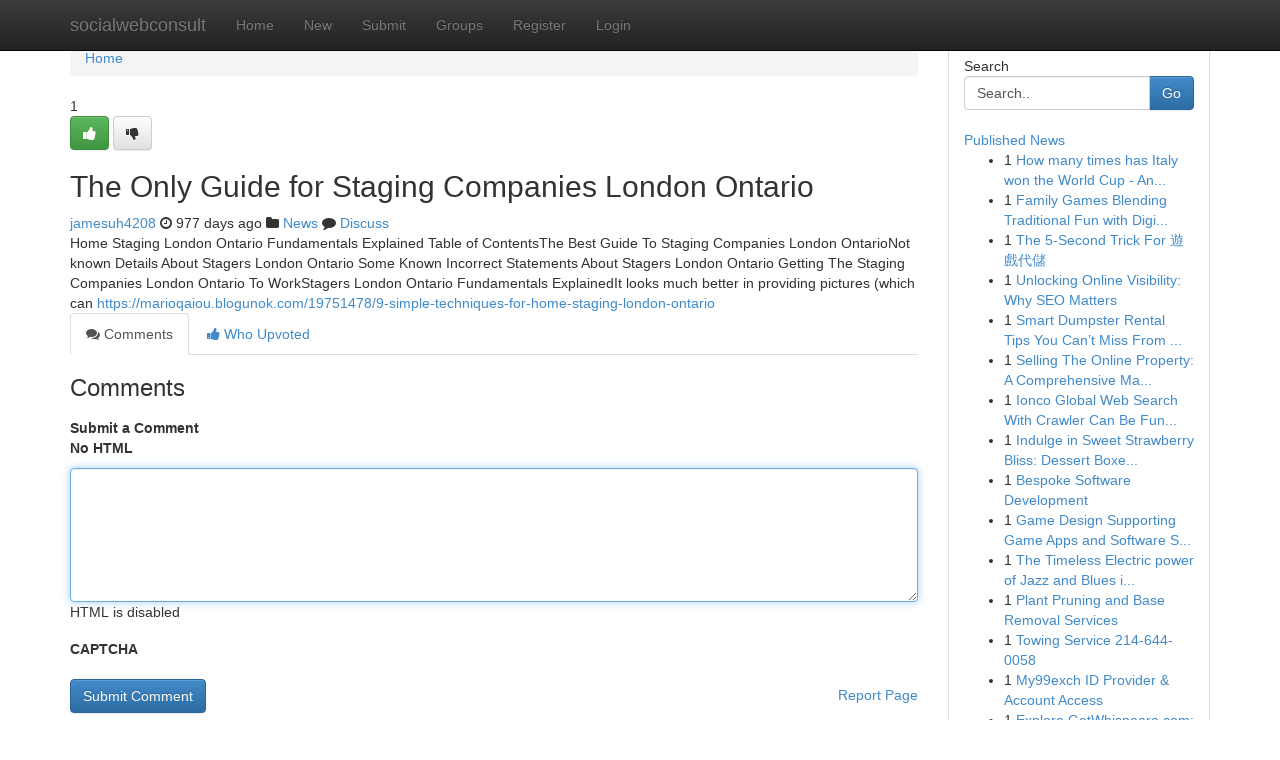

--- FILE ---
content_type: text/html; charset=UTF-8
request_url: https://socialwebconsult.com/story2475/the-only-guide-for-staging-companies-london-ontario
body_size: 5109
content:
<!DOCTYPE html>
<html class="no-js" dir="ltr" xmlns="http://www.w3.org/1999/xhtml" xml:lang="en" lang="en"><head>

<meta http-equiv="Pragma" content="no-cache" />
<meta http-equiv="expires" content="0" />
<meta http-equiv="Content-Type" content="text/html; charset=UTF-8" />	
<title>The Only Guide for Staging Companies London Ontario</title>
<link rel="alternate" type="application/rss+xml" title="socialwebconsult.com &raquo; Feeds 1" href="/rssfeeds.php?p=1" />
<link rel="alternate" type="application/rss+xml" title="socialwebconsult.com &raquo; Feeds 2" href="/rssfeeds.php?p=2" />
<link rel="alternate" type="application/rss+xml" title="socialwebconsult.com &raquo; Feeds 3" href="/rssfeeds.php?p=3" />
<link rel="alternate" type="application/rss+xml" title="socialwebconsult.com &raquo; Feeds 4" href="/rssfeeds.php?p=4" />
<link rel="alternate" type="application/rss+xml" title="socialwebconsult.com &raquo; Feeds 5" href="/rssfeeds.php?p=5" />
<link rel="alternate" type="application/rss+xml" title="socialwebconsult.com &raquo; Feeds 6" href="/rssfeeds.php?p=6" />
<link rel="alternate" type="application/rss+xml" title="socialwebconsult.com &raquo; Feeds 7" href="/rssfeeds.php?p=7" />
<link rel="alternate" type="application/rss+xml" title="socialwebconsult.com &raquo; Feeds 8" href="/rssfeeds.php?p=8" />
<link rel="alternate" type="application/rss+xml" title="socialwebconsult.com &raquo; Feeds 9" href="/rssfeeds.php?p=9" />
<link rel="alternate" type="application/rss+xml" title="socialwebconsult.com &raquo; Feeds 10" href="/rssfeeds.php?p=10" />
<meta name="google-site-verification" content="m5VOPfs2gQQcZXCcEfUKlnQfx72o45pLcOl4sIFzzMQ" /><meta name="Language" content="en-us" />
<meta name="viewport" content="width=device-width, initial-scale=1.0">
<meta name="generator" content="Kliqqi" />

          <link rel="stylesheet" type="text/css" href="//netdna.bootstrapcdn.com/bootstrap/3.2.0/css/bootstrap.min.css">
             <link rel="stylesheet" type="text/css" href="https://cdnjs.cloudflare.com/ajax/libs/twitter-bootstrap/3.2.0/css/bootstrap-theme.css">
                <link rel="stylesheet" type="text/css" href="https://cdnjs.cloudflare.com/ajax/libs/font-awesome/4.1.0/css/font-awesome.min.css">
<link rel="stylesheet" type="text/css" href="/templates/bootstrap/css/style.css" media="screen" />

                         <script type="text/javascript" src="https://cdnjs.cloudflare.com/ajax/libs/modernizr/2.6.1/modernizr.min.js"></script>
<script type="text/javascript" src="https://cdnjs.cloudflare.com/ajax/libs/jquery/1.7.2/jquery.min.js"></script>
<style></style>
<link rel="alternate" type="application/rss+xml" title="RSS 2.0" href="/rss"/>
<link rel="icon" href="/favicon.ico" type="image/x-icon"/>
</head>

<body dir="ltr">

<header role="banner" class="navbar navbar-inverse navbar-fixed-top custom_header">
<div class="container">
<div class="navbar-header">
<button data-target=".bs-navbar-collapse" data-toggle="collapse" type="button" class="navbar-toggle">
    <span class="sr-only">Toggle navigation</span>
    <span class="fa fa-ellipsis-v" style="color:white"></span>
</button>
<a class="navbar-brand" href="/">socialwebconsult</a>	
</div>
<span style="display: none;"><a href="/forum">forum</a></span>
<nav role="navigation" class="collapse navbar-collapse bs-navbar-collapse">
<ul class="nav navbar-nav">
<li ><a href="/">Home</a></li>
<li ><a href="/new">New</a></li>
<li ><a href="/submit">Submit</a></li>
                    
<li ><a href="/groups"><span>Groups</span></a></li>
<li ><a href="/register"><span>Register</span></a></li>
<li ><a data-toggle="modal" href="#loginModal">Login</a></li>
</ul>
	

</nav>
</div>
</header>
<!-- START CATEGORIES -->
<div class="subnav" id="categories">
<div class="container">
<ul class="nav nav-pills"><li class="category_item"><a  href="/">Home</a></li></ul>
</div>
</div>
<!-- END CATEGORIES -->
	
<div class="container">
	<section id="maincontent"><div class="row"><div class="col-md-9">

<ul class="breadcrumb">
	<li><a href="/">Home</a></li>
</ul>

<div itemscope itemtype="http://schema.org/Article" class="stories" id="xnews-2475" >


<div class="story_data">
<div class="votebox votebox-published">

<div itemprop="aggregateRating" itemscope itemtype="http://schema.org/AggregateRating" class="vote">
	<div itemprop="ratingCount" class="votenumber">1</div>
<div id="xvote-3" class="votebutton">
<!-- Already Voted -->
<a class="btn btn-default btn-success linkVote_3" href="/login" title=""><i class="fa fa-white fa-thumbs-up"></i></a>
<!-- Bury It -->
<a class="btn btn-default linkVote_3" href="/login"  title="" ><i class="fa fa-thumbs-down"></i></a>


</div>
</div>
</div>
<div class="title" id="title-3">
<span itemprop="name">

<h2 id="list_title"><span>The Only Guide for Staging Companies London Ontario</span></h2></span>	
<span class="subtext">

<span itemprop="author" itemscope itemtype="http://schema.org/Person">
<span itemprop="name">
<a href="/user/jamesuh4208" rel="nofollow">jamesuh4208</a> 
</span></span>
<i class="fa fa-clock-o"></i>
<span itemprop="datePublished">  977 days ago</span>

<script>
$(document).ready(function(){
    $("#list_title span").click(function(){
		window.open($("#siteurl").attr('href'), '', '');
    });
});
</script>

<i class="fa fa-folder"></i> 
<a href="/groups">News</a>

<span id="ls_comments_url-3">
	<i class="fa fa-comment"></i> <span id="linksummaryDiscuss"><a href="#discuss" class="comments">Discuss</a>&nbsp;</span>
</span> 





</div>
</div>
<span itemprop="articleBody">
<div class="storycontent">
	
<div class="news-body-text" id="ls_contents-3" dir="ltr">
Home Staging London Ontario Fundamentals Explained Table of ContentsThe Best Guide To Staging Companies London OntarioNot known Details About Stagers London Ontario Some Known Incorrect Statements About Stagers London Ontario Getting The Staging Companies London Ontario To WorkStagers London Ontario Fundamentals ExplainedIt looks much better in providing pictures (which can <a id="siteurl" target="_blank" href="https://marioqaiou.blogunok.com/19751478/9-simple-techniques-for-home-staging-london-ontario">https://marioqaiou.blogunok.com/19751478/9-simple-techniques-for-home-staging-london-ontario</a><div class="clearboth"></div> 
</div>
</div><!-- /.storycontent -->
</span>
</div>

<ul class="nav nav-tabs" id="storytabs">
	<li class="active"><a data-toggle="tab" href="#comments"><i class="fa fa-comments"></i> Comments</a></li>
	<li><a data-toggle="tab" href="#who_voted"><i class="fa fa-thumbs-up"></i> Who Upvoted</a></li>
</ul>


<div id="tabbed" class="tab-content">

<div class="tab-pane fade active in" id="comments" >
<h3>Comments</h3>
<a name="comments" href="#comments"></a>
<ol class="media-list comment-list">

<a name="discuss"></a>
<form action="" method="post" id="thisform" name="mycomment_form">
<div class="form-horizontal">
<fieldset>
<div class="control-group">
<label for="fileInput" class="control-label">Submit a Comment</label>
<div class="controls">

<p class="help-inline"><strong>No HTML  </strong></p>
<textarea autofocus name="comment_content" id="comment_content" class="form-control comment-form" rows="6" /></textarea>
<p class="help-inline">HTML is disabled</p>
</div>
</div>


<script>
var ACPuzzleOptions = {
   theme :  "white",
   lang :  "en"
};
</script>

<div class="control-group">
	<label for="input01" class="control-label">CAPTCHA</label>
	<div class="controls">
	<div id="solvemedia_display">
	<script type="text/javascript" src="https://api.solvemedia.com/papi/challenge.script?k=1G9ho6tcbpytfUxJ0SlrSNt0MjjOB0l2"></script>

	<noscript>
	<iframe src="http://api.solvemedia.com/papi/challenge.noscript?k=1G9ho6tcbpytfUxJ0SlrSNt0MjjOB0l2" height="300" width="500" frameborder="0"></iframe><br/>
	<textarea name="adcopy_challenge" rows="3" cols="40"></textarea>
	<input type="hidden" name="adcopy_response" value="manual_challenge"/>
	</noscript>	
</div>
<br />
</div>
</div>

<div class="form-actions">
	<input type="hidden" name="process" value="newcomment" />
	<input type="hidden" name="randkey" value="75578554" />
	<input type="hidden" name="link_id" value="3" />
	<input type="hidden" name="user_id" value="2" />
	<input type="hidden" name="parrent_comment_id" value="0" />
	<input type="submit" name="submit" value="Submit Comment" class="btn btn-primary" />
	<a href="https://remove.backlinks.live" target="_blank" style="float:right; line-height: 32px;">Report Page</a>
</div>
</fieldset>
</div>
</form>
</ol>
</div>
	
<div class="tab-pane fade" id="who_voted">
<h3>Who Upvoted this Story</h3>
<div class="whovotedwrapper whoupvoted">
<ul>
<li>
<a href="/user/jamesuh4208" rel="nofollow" title="jamesuh4208" class="avatar-tooltip"><img src="/avatars/Avatar_100.png" alt="" align="top" title="" /></a>
</li>
</ul>
</div>
</div>
</div>
<!-- END CENTER CONTENT -->


</div>

<!-- START RIGHT COLUMN -->
<div class="col-md-3">
<div class="panel panel-default">
<div id="rightcol" class="panel-body">
<!-- START FIRST SIDEBAR -->

<!-- START SEARCH BOX -->
<script type="text/javascript">var some_search='Search..';</script>
<div class="search">
<div class="headline">
<div class="sectiontitle">Search</div>
</div>

<form action="/search" method="get" name="thisform-search" class="form-inline search-form" role="form" id="thisform-search" >

<div class="input-group">

<input type="text" class="form-control" tabindex="20" name="search" id="searchsite" value="Search.." onfocus="if(this.value == some_search) {this.value = '';}" onblur="if (this.value == '') {this.value = some_search;}"/>

<span class="input-group-btn">
<button type="submit" tabindex="21" class="btn btn-primary custom_nav_search_button" />Go</button>
</span>
</div>
</form>

<div style="clear:both;"></div>
<br />
</div>
<!-- END SEARCH BOX -->

<!-- START ABOUT BOX -->

	


<div class="headline">
<div class="sectiontitle"><a href="/">Published News</a></div>
</div>
<div class="boxcontent">
<ul class="sidebar-stories">

<li>
<span class="sidebar-vote-number">1</span>	<span class="sidebar-article"><a href="https://socialwebconsult.com/story6410621/how-many-times-has-italy-won-the-world-cup-an-overview" class="sidebar-title">How many times has Italy won the World Cup - An...</a></span>
</li>
<li>
<span class="sidebar-vote-number">1</span>	<span class="sidebar-article"><a href="https://socialwebconsult.com/story6410620/family-games-blending-traditional-fun-with-digital-innovation" class="sidebar-title">Family Games Blending Traditional Fun with Digi...</a></span>
</li>
<li>
<span class="sidebar-vote-number">1</span>	<span class="sidebar-article"><a href="https://socialwebconsult.com/story6410619/the-5-second-trick-for-遊戲代儲" class="sidebar-title">The 5-Second Trick For 遊戲代儲</a></span>
</li>
<li>
<span class="sidebar-vote-number">1</span>	<span class="sidebar-article"><a href="https://socialwebconsult.com/story6410618/unlocking-online-visibility-why-seo-matters" class="sidebar-title">Unlocking Online Visibility: Why SEO Matters</a></span>
</li>
<li>
<span class="sidebar-vote-number">1</span>	<span class="sidebar-article"><a href="https://socialwebconsult.com/story6410617/smart-dumpster-rental-tips-you-can-t-miss-from-24-hour-dumpster" class="sidebar-title">Smart Dumpster Rental Tips You Can&rsquo;t Miss From ...</a></span>
</li>
<li>
<span class="sidebar-vote-number">1</span>	<span class="sidebar-article"><a href="https://socialwebconsult.com/story6410616/selling-the-online-property-a-comprehensive-manual" class="sidebar-title">Selling The Online Property: A Comprehensive Ma...</a></span>
</li>
<li>
<span class="sidebar-vote-number">1</span>	<span class="sidebar-article"><a href="https://socialwebconsult.com/story6410615/ionco-global-web-search-with-crawler-can-be-fun-for-everyone" class="sidebar-title">Ionco Global Web Search With Crawler Can Be Fun...</a></span>
</li>
<li>
<span class="sidebar-vote-number">1</span>	<span class="sidebar-article"><a href="https://socialwebconsult.com/story6410614/indulge-in-sweet-strawberry-bliss-dessert-boxes-for-every-occasion" class="sidebar-title">Indulge in Sweet Strawberry Bliss: Dessert Boxe...</a></span>
</li>
<li>
<span class="sidebar-vote-number">1</span>	<span class="sidebar-article"><a href="https://socialwebconsult.com/story6410613/bespoke-software-development" class="sidebar-title">Bespoke Software Development</a></span>
</li>
<li>
<span class="sidebar-vote-number">1</span>	<span class="sidebar-article"><a href="https://socialwebconsult.com/story6410612/game-design-supporting-game-apps-and-software-solutions" class="sidebar-title">Game Design Supporting Game Apps and Software S...</a></span>
</li>
<li>
<span class="sidebar-vote-number">1</span>	<span class="sidebar-article"><a href="https://socialwebconsult.com/story6410611/the-timeless-electric-power-of-jazz-and-blues-in-building-tranquil-targeted-and-cozy-atmospheres" class="sidebar-title">The Timeless Electric power of Jazz and Blues i...</a></span>
</li>
<li>
<span class="sidebar-vote-number">1</span>	<span class="sidebar-article"><a href="https://socialwebconsult.com/story6410610/plant-pruning-and-base-removal-services" class="sidebar-title">Plant Pruning and Base Removal Services</a></span>
</li>
<li>
<span class="sidebar-vote-number">1</span>	<span class="sidebar-article"><a href="https://socialwebconsult.com/story6410609/towing-service-214-644-0058" class="sidebar-title">Towing Service 214-644-0058</a></span>
</li>
<li>
<span class="sidebar-vote-number">1</span>	<span class="sidebar-article"><a href="https://socialwebconsult.com/story6410608/my99exch-id-provider-account-access" class="sidebar-title">My99exch ID Provider &amp; Account Access</a></span>
</li>
<li>
<span class="sidebar-vote-number">1</span>	<span class="sidebar-article"><a href="https://socialwebconsult.com/story6410607/explore-getwhispeara-com-your-smart-assistant-is-ready" class="sidebar-title">Explore GetWhispeara.com: Your Smart Assistant ...</a></span>
</li>

</ul>
</div>

<!-- END SECOND SIDEBAR -->
</div>
</div>
</div>
<!-- END RIGHT COLUMN -->
</div></section>
<hr>

<!--googleoff: all-->
<footer class="footer">
<div id="footer">
<span class="subtext"> Copyright &copy; 2026 | <a href="/search">Advanced Search</a> 
| <a href="/">Live</a>
| <a href="/">Tag Cloud</a>
| <a href="/">Top Users</a>
| Made with <a href="#" rel="nofollow" target="_blank">Kliqqi CMS</a> 
| <a href="/rssfeeds.php?p=1">All RSS Feeds</a> 
</span>
</div>
</footer>
<!--googleon: all-->


</div>
	
<!-- START UP/DOWN VOTING JAVASCRIPT -->
	
<script>
var my_base_url='http://socialwebconsult.com';
var my_kliqqi_base='';
var anonymous_vote = false;
var Voting_Method = '1';
var KLIQQI_Visual_Vote_Cast = "Voted";
var KLIQQI_Visual_Vote_Report = "Buried";
var KLIQQI_Visual_Vote_For_It = "Vote";
var KLIQQI_Visual_Comment_ThankYou_Rating = "Thank you for rating this comment.";


</script>
<!-- END UP/DOWN VOTING JAVASCRIPT -->


<script type="text/javascript" src="https://cdnjs.cloudflare.com/ajax/libs/jqueryui/1.8.23/jquery-ui.min.js"></script>
<link href="https://cdnjs.cloudflare.com/ajax/libs/jqueryui/1.8.23/themes/base/jquery-ui.css" media="all" rel="stylesheet" type="text/css" />




             <script type="text/javascript" src="https://cdnjs.cloudflare.com/ajax/libs/twitter-bootstrap/3.2.0/js/bootstrap.min.js"></script>

<!-- Login Modal -->
<div class="modal fade" id="loginModal" tabindex="-1" role="dialog">
<div class="modal-dialog">
<div class="modal-content">
<div class="modal-header">
<button type="button" class="close" data-dismiss="modal" aria-hidden="true">&times;</button>
<h4 class="modal-title">Login</h4>
</div>
<div class="modal-body">
<div class="control-group">
<form id="signin" action="/login?return=/story2475/the-only-guide-for-staging-companies-london-ontario" method="post">

<div style="login_modal_username">
	<label for="username">Username/Email</label><input id="username" name="username" class="form-control" value="" title="username" tabindex="1" type="text">
</div>
<div class="login_modal_password">
	<label for="password">Password</label><input id="password" name="password" class="form-control" value="" title="password" tabindex="2" type="password">
</div>
<div class="login_modal_remember">
<div class="login_modal_remember_checkbox">
	<input id="remember" style="float:left;margin-right:5px;" name="persistent" value="1" tabindex="3" type="checkbox">
</div>
<div class="login_modal_remember_label">
	<label for="remember" style="">Remember</label>
</div>
<div style="clear:both;"></div>
</div>
<div class="login_modal_login">
	<input type="hidden" name="processlogin" value="1"/>
	<input type="hidden" name="return" value=""/>
	<input class="btn btn-primary col-md-12" id="signin_submit" value="Sign In" tabindex="4" type="submit">
</div>
    
<hr class="soften" id="login_modal_spacer" />
	<div class="login_modal_forgot"><a class="btn btn-default col-md-12" id="forgot_password_link" href="/login">Forgotten Password?</a></div>
	<div class="clearboth"></div>
</form>
</div>
</div>
</div>
</div>
</div>

<script>$('.avatar-tooltip').tooltip()</script>
<script defer src="https://static.cloudflareinsights.com/beacon.min.js/vcd15cbe7772f49c399c6a5babf22c1241717689176015" integrity="sha512-ZpsOmlRQV6y907TI0dKBHq9Md29nnaEIPlkf84rnaERnq6zvWvPUqr2ft8M1aS28oN72PdrCzSjY4U6VaAw1EQ==" data-cf-beacon='{"version":"2024.11.0","token":"31d070b973554ece831b7e1738ecdc69","r":1,"server_timing":{"name":{"cfCacheStatus":true,"cfEdge":true,"cfExtPri":true,"cfL4":true,"cfOrigin":true,"cfSpeedBrain":true},"location_startswith":null}}' crossorigin="anonymous"></script>
</body>
</html>
